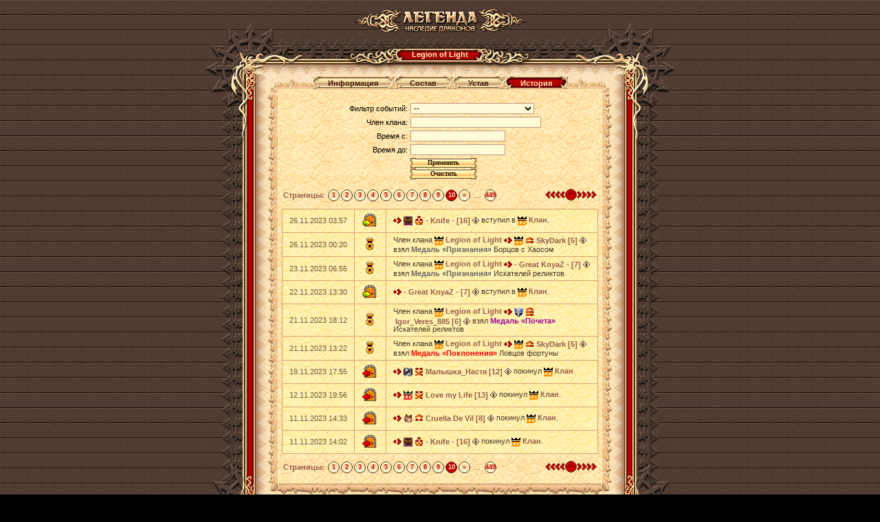

--- FILE ---
content_type: text/html;charset=UTF-8
request_url: https://w1.dwar.ru/clan_info.php?clan_id=3138&mode=history&&page=9
body_size: 6047
content:
<!doctype html>
<html>
<head>
	<title>Информация о клане: Legion of  Light</title>
	
	<meta http-equiv="Content-Type" content="text/html; charset=UTF-8" />
	
	<link rel="stylesheet" type="text/css" href="style/main.css?ux=1768483921">
	<link rel="stylesheet" type="text/css" href="style/opt.css?ux=1559206498">
	<link rel="stylesheet" type="text/css" href="images/locale/ru/alt.css">
	
	    <script type="text/javascript" src="js/jquery-ui.js?ux=1384945292"></script>
	<script type="text/javascript" src="js/common.js?ux=1768483920"></script>
	<script type="text/javascript" src="js/pager.js?ux=1768483922"></script>
	<script type="text/javascript" src="js/ac_runactivecontent.js?ux=1422035967"></script>
	
</head>
<body class="bg2 regcolor normal-doctype" topmargin="0" leftmargin="0">
		<table width="100%" height="100%" cellpadding="0" cellspacing="0" border="0">
		<tbody>
			<tr>
				<td align="center" valign="top">
					<table height="10%" width="610" border="0" cellspacing="0" cellpadding="0" align="center">
						<tbody>
							<tr>
								<td>
									<h1 class="ext-logo">
										<a href="/"><img src="images/locale/ru/images/logo-info-head.gif" alt="Онлайн игра Легенда: Наследие Драконов" border="0" class="logo-main"></a>
									</h1>
								</td>
							</tr>
			
							<tr>
								<td>
									<div class="common-block common-block__red">
										<div class="corner-tl"></div>
										<div class="corner-tr"></div>
										<div class="corner-bl"></div>
										<div class="corner-br"></div>
									
										<div class="bg-t">
											<div class="common-header common-header__small">
												<div class="h-inner">
													<div class="h-txt">
														Legion of  Light													</div>
												</div>
											</div>
										</div>
									
										<div class="bg-l">
											<div class="bg-r">
												<div class="bg-inner">
													<div class="bg-inner-l">
														<div class="bg-inner-r">
															<div class="bg-inner-t">
																<div class="bg-inner-b">
																	<div class="common-content">
																		<table width="500" height="100%" border="0" cellspacing="0" cellpadding="0">
																			<tbody>
																				<tr height="22">
																					<td width="20" align="right" valign="bottom"><img src="images/tbl-shp_sml-corner-top-left.gif" width="20" height="22" alt=""></td>
																					<td class="tbl-shp_sml-top" valign="top" align="center">
																						<table border="0" cellspacing="0" cellpadding="0" style="position: relative; top: -2px;">
																							<tbody>
																								<tr height="21">
																																																				<td width="19" valign="top"><img ID="left_news" src="images/btn-left1.png" width="19" height="21" alt=""><br></td>
																											<td align="center" style="background: url('images/btn-cent1.png') repeat-x top; padding: 0 4px 3px;" title="Информация"><a href="clan_info.php?clan_id=3138&mode=news" class="btn_1" style="white-space: nowrap;">Информация</a></td>
																											<td width="19" valign="top"><img ID="right_news" src="images/btn-right1.png" width="19" height="21" alt=""><br></td>
																																																				<td width="19" valign="top"><img ID="left_members" src="images/btn-left1.png" width="19" height="21" alt=""><br></td>
																											<td align="center" style="background: url('images/btn-cent1.png') repeat-x top; padding: 0 4px 3px;" title=""><a href="clan_info.php?clan_id=3138&mode=members" class="btn_1" style="white-space: nowrap;">Состав</a></td>
																											<td width="19" valign="top"><img ID="right_members" src="images/btn-right1.png" width="19" height="21" alt=""><br></td>
																																																				<td width="19" valign="top"><img ID="left_law" src="images/btn-left1.png" width="19" height="21" alt=""><br></td>
																											<td align="center" style="background: url('images/btn-cent1.png') repeat-x top; padding: 0 4px 3px;" title=""><a href="clan_info.php?clan_id=3138&mode=law" class="btn_1" style="white-space: nowrap;">Устав</a></td>
																											<td width="19" valign="top"><img ID="right_law" src="images/btn-right1.png" width="19" height="21" alt=""><br></td>
																																																				<td width="19" valign="top"><img ID="left_history" src="images/btn-left2.png" width="19" height="21" alt=""><br></td>
																											<td align="center" style="background: url('images/btn-cent2.png') repeat-x top; padding: 0 4px 3px;" title=""><a href="clan_info.php?clan_id=3138&mode=history" class="btn_2" style="white-space: nowrap;">История</a></td>
																											<td width="19" valign="top"><img ID="right_history" src="images/btn-right2.png" width="19" height="21" alt=""><br></td>
																																																	</tr>
																							</tbody>
																						</table>
																					</td>
																					<td width="20" align="left" valign="bottom"><img src="images/tbl-shp_sml-corner-top-right.gif" width="20" height="22" alt=""></td>
																				</tr>
																				<tr>
																					<td class="tbl-usi_left">&nbsp;</td>
																					<td class="tbl-usi_bg" valign="top" align="center" style="padding: 0 0 3px;">
																							<script type="text/javascript" src="js/jquery-ui.js?ux=1384945292"></script>
	<script>
			var datepicker_cfg = {"maxDate":"2026-01-19","dateFormat":"yy-mm-dd","numberOfMonths":1,"changeMonth":true,"changeYear":true,"monthNamesShort":["Янв","Фев","Мар","Апр","Май","Июн","Июл","Авг","Сен","Окт","Ноя","Дек"],"monthNames":["Январь","Февраль","Март","Апрель","Май","Июнь","Июль","Август","Сентябрь","Октрябрь","Ноябрь","Декабрь"],"nextText":"След","prevText":"Пред","showMonthAfterYear":true,"dayNamesMin":["Вс","Пн","Вт","Ср","Чт","Пт","Сб"],"firstDay":1};
			
			$(document).ready(function () {
				$('#filter_start').datepicker($.extend(datepicker_cfg, {
					minDate: '1970-01-01',
					onClose: function( selectedDate ) {
					  $("#filter_end").datepicker( "option", "minDate", selectedDate );
					}
				}));
				
				$( "#filter_end" ).datepicker($.extend(datepicker_cfg, {
					defaultDate: '2026-01-19',
					onClose: function (selectedDate) {
					  $("#filter_start").datepicker("option", "maxDate", selectedDate);
					}
				}));
											});
		</script>
		<form action="" method="post" class="clan-history-filter">
		<table width="370px">
			<tr>
				<td width="50%" align="right">
					<label for="event_filter">Фильтр событий:</label>
				</td>
				<td width="50%" align="left">
					<select name="filter[type]" id="event_filter" class="dbgl2 brd w100">
						<option value="0">--</option>
						<option value="1"  >Вступление игрока в клан</option><option value="2"  >Выход игрока из клана</option><option value="5"  >Взятие членом клана уровня</option><option value="6"  >Взятие членом клана звания</option><option value="7"  >Достижение репутации</option><option value="25"  >Взятие кланом уровня</option><option value="10"  >Взятие кланом звания</option><option value="9"  >Взятие кланом ступени клана</option><option value="15"  >Взятие членом клана медали</option><option value="11"  >Свадьба участника клана</option><option value="12"  >Развод участника клана</option><option value="13"  >Победа в клановой битве</option><option value="14"  >Поражение в клановой битве</option><option value="16"  >Смена главы клана</option><option value="17"  >Вступление клана в альянс</option><option value="18"  >Выход клана из альянса</option><option value="19"  >Создание альянса</option><option value="20"  >Победа в бою за крепость</option><option value="21"  >Поражение в бою за крепость</option><option value="22"  >Получение достижения</option><option value="3"  >Постройка здания</option>					</select>
				</td>
			</tr>
			<tr>
				<td align="right">
					<label for="filter_member">Член клана:</label>
				</td>
				<td align="left">
					<input id="filter_member" name="filter[member]" value="" class="dbgl2 brd w100 p4h" />
				</td>
			</tr>
			<tr>
				<td align="right">
					<label for="filter_start">Время с:</label>
				</td>
				<td align="left">		<input id="filter_start" name="filter[start_date]" class="dbgl2 brd p4h" size="20" />
	</td>
			</tr>
			<tr>
				<td align="right">
					<label for="filter_end">Время до:</label>
				</td>
				<td align="left">		<input id="filter_end" name="filter[end_date]" class="dbgl2 brd p4h" size="20" />
	</td>
			</tr>
			<tr>
				<td align="right">&nbsp;</td>
				<td align="left">
					<b class="butt2 doctype pointer pointer"><b><input value="Применить" type="submit" onClick="if(document._submit)return false;document._submit=true;"  style="width: 80px;"></b></b><b class="butt2 doctype pointer pointer"><b><input value="Очистить" type="submit" onClick="if(document._submit)return false;document._submit=true;"  style="width: 80px;" name="filter[clear]"></b></b>				</td>
			</tr>
		</table>
		</div>
	</form>
	
		
	<div class="clan-history-pager">
	<table border=0 cellpadding=0 cellspacing=0 class="pg w100"><tr><td class="b" width=10><nobr>Страницы:&nbsp;</nobr></td><td class="pg-inact"><a href="clan_info.php?clan_id=3138&mode=history&&page=0" class="pg-inact_lnk">1</a></td><td class="pg-inact"><a href="clan_info.php?clan_id=3138&mode=history&&page=1" class="pg-inact_lnk">2</a></td><td class="pg-inact"><a href="clan_info.php?clan_id=3138&mode=history&&page=2" class="pg-inact_lnk">3</a></td><td class="pg-inact"><a href="clan_info.php?clan_id=3138&mode=history&&page=3" class="pg-inact_lnk">4</a></td><td class="pg-inact"><a href="clan_info.php?clan_id=3138&mode=history&&page=4" class="pg-inact_lnk">5</a></td><td class="pg-inact"><a href="clan_info.php?clan_id=3138&mode=history&&page=5" class="pg-inact_lnk">6</a></td><td class="pg-inact"><a href="clan_info.php?clan_id=3138&mode=history&&page=6" class="pg-inact_lnk">7</a></td><td class="pg-inact"><a href="clan_info.php?clan_id=3138&mode=history&&page=7" class="pg-inact_lnk">8</a></td><td class="pg-inact"><a href="clan_info.php?clan_id=3138&mode=history&&page=8" class="pg-inact_lnk">9</a></td><td class="pg-act"><a href="clan_info.php?clan_id=3138&mode=history&&page=9" class="pg-act_lnk">10</a></td><td class="pg-inact"><a href="clan_info.php?clan_id=3138&mode=history&&page=10" class="pg-inact_lnk">&raquo;</a></td><td width=17>...</td><td class="pg-inact"><a href="clan_info.php?clan_id=3138&mode=history&&page=448" class="pg-inact_lnk">449</a></td><td style="text-align: left;"></td><td width="1%" style="text-align:right" nowrap><a href="clan_info.php?clan_id=3138&mode=history&&page=8"><img src="/images/p-left-red.gif" border=0 width=29 height=17 title="Предыдущая"></a><img src="/images/pg-act.gif" border=0 width=17 height=17><a href="clan_info.php?clan_id=3138&mode=history&&page=10"><img src="/images/p-right-red.gif" border=0 width=29 height=17 title="Следующая"></a></td></tr></table>	</div>
	
	<table class="coll w100 p10h p4v brd2 clan-history-table">
		
				<tr class="bg_l">
					<td width="10%" nowrap="nowrap" class="text-brown">26.11.2023 03:57</td>
					<td width="20" align="center" nowrap="nowrap"><img src="/images/clan_annals/memorial-icon-join.png" alt="Вступление игрока в клан"/></td>
					<td><span class="text-dark-brown"><a href="#" onClick="userPrvTag('- Knife -');return false;" title="Приватное сообщение"><img src="/images/users-arrow.gif" border=0 width=12 height=10 align="absmiddle"></a>&nbsp;<a href="#" onClick="showClanInfo('6232_1');return false;" title="Bounty Hunter"><img src="https://w1.dwar.ru/images/data/clans/16636828292134_3805109.png" border=0 width=13 height=13 align="absmiddle"></a>&nbsp;<img src="/images/ranks/rank16.gif" align="absmiddle" title="Властелин боя" style="position: relative; top: -1px; width: 13px; height: 13px; border: 0;">&nbsp;<a  style="position: relative; top: 1px;"><b onClick="userToTag('- Knife -');return false;" title="Персональное сообщение" style="cursor:hand;">- Knife -&nbsp;[16]</b></a>&nbsp;<a href="#" onClick="showUserInfo('- Knife -', 'https://w1.dwar.ru/');return false;" title="Информация о персонаже"><img src="/images/player_info.gif" border=0 width=10 height=10 align="absmiddle"></a> вступил в <a title="Клан" href="#" onClick="showClanInfo('3138_1'); return false;"><img src="/images/data/clans/pimgpsh_fullsize_distr.jpg" border=0 width=13 height=13 align="absmiddle"></a>&nbsp;<b>Клан</b>.</span></td>
				</tr>
				<tr class="bg_l">
					<td width="10%" nowrap="nowrap" class="text-brown">26.11.2023 00:20</td>
					<td width="20" align="center" nowrap="nowrap"><img src="/images/clan_annals/memorial-icon-awards.png" alt="Взятие членом клана медали"/></td>
					<td><span class="text-dark-brown">Член клана <a title="Legion of  Light" href="#" onClick="showClanInfo('3138_1'); return false;"><img src="/images/data/clans/pimgpsh_fullsize_distr.jpg" border=0 width=13 height=13 align="absmiddle"></a>&nbsp;<b>Legion of  Light</b> <a href="#" onClick="userPrvTag('SkyDark');return false;" title="Приватное сообщение"><img src="/images/users-arrow.gif" border=0 width=12 height=10 align="absmiddle"></a>&nbsp;<a href="#" onClick="showClanInfo('3138_1');return false;" title="Legion of  Light"><img src="https://w1.dwar.ru/images/data/clans/pimgpsh_fullsize_distr.jpg" border=0 width=13 height=13 align="absmiddle"></a>&nbsp;<img src="/images/ranks/rank5.gif" align="absmiddle" title="Чемпион" style="position: relative; top: -1px; width: 13px; height: 13px; border: 0;">&nbsp;<a  style="position: relative; top: 1px;"><b onClick="userToTag('SkyDark');return false;" title="Персональное сообщение" style="cursor:hand;">SkyDark&nbsp;[5]</b></a>&nbsp;<a href="#" onClick="showUserInfo('SkyDark', 'https://w1.dwar.ru/');return false;" title="Информация о персонаже"><img src="/images/player_info.gif" border=0 width=10 height=10 align="absmiddle"></a> взял <a class="artifact_info b macros_artifact_quality0" href="/artifact_info.php?artikul_id=1626"  onClick="showArtifactInfo(false,1626);return false;">Медаль «Признания»</a> Борцов с Хаосом</span></td>
				</tr>
				<tr class="bg_l">
					<td width="10%" nowrap="nowrap" class="text-brown">23.11.2023 06:55</td>
					<td width="20" align="center" nowrap="nowrap"><img src="/images/clan_annals/memorial-icon-awards.png" alt="Взятие членом клана медали"/></td>
					<td><span class="text-dark-brown">Член клана <a title="Legion of  Light" href="#" onClick="showClanInfo('3138_1'); return false;"><img src="/images/data/clans/pimgpsh_fullsize_distr.jpg" border=0 width=13 height=13 align="absmiddle"></a>&nbsp;<b>Legion of  Light</b> <a href="#" onClick="userPrvTag('- Great KnyaZ -');return false;" title="Приватное сообщение"><img src="/images/users-arrow.gif" border=0 width=12 height=10 align="absmiddle"></a>&nbsp;<a  style="position: relative; top: 1px;"><b onClick="userToTag('- Great KnyaZ -');return false;" title="Персональное сообщение" style="cursor:hand;">- Great KnyaZ -&nbsp;[7]</b></a>&nbsp;<a href="#" onClick="showUserInfo('- Great KnyaZ -', 'https://w1.dwar.ru/');return false;" title="Информация о персонаже"><img src="/images/player_info.gif" border=0 width=10 height=10 align="absmiddle"></a> взял <a class="artifact_info b macros_artifact_quality0" href="/artifact_info.php?artikul_id=1613"  onClick="showArtifactInfo(false,1613);return false;">Медаль «Признания»</a> Искателей реликтов</span></td>
				</tr>
				<tr class="bg_l">
					<td width="10%" nowrap="nowrap" class="text-brown">22.11.2023 13:30</td>
					<td width="20" align="center" nowrap="nowrap"><img src="/images/clan_annals/memorial-icon-join.png" alt="Вступление игрока в клан"/></td>
					<td><span class="text-dark-brown"><a href="#" onClick="userPrvTag('- Great KnyaZ -');return false;" title="Приватное сообщение"><img src="/images/users-arrow.gif" border=0 width=12 height=10 align="absmiddle"></a>&nbsp;<a  style="position: relative; top: 1px;"><b onClick="userToTag('- Great KnyaZ -');return false;" title="Персональное сообщение" style="cursor:hand;">- Great KnyaZ -&nbsp;[7]</b></a>&nbsp;<a href="#" onClick="showUserInfo('- Great KnyaZ -', 'https://w1.dwar.ru/');return false;" title="Информация о персонаже"><img src="/images/player_info.gif" border=0 width=10 height=10 align="absmiddle"></a> вступил в <a title="Клан" href="#" onClick="showClanInfo('3138_1'); return false;"><img src="/images/data/clans/pimgpsh_fullsize_distr.jpg" border=0 width=13 height=13 align="absmiddle"></a>&nbsp;<b>Клан</b>.</span></td>
				</tr>
				<tr class="bg_l">
					<td width="10%" nowrap="nowrap" class="text-brown">21.11.2023 18:12</td>
					<td width="20" align="center" nowrap="nowrap"><img src="/images/clan_annals/memorial-icon-awards.png" alt="Взятие членом клана медали"/></td>
					<td><span class="text-dark-brown">Член клана <a title="Legion of  Light" href="#" onClick="showClanInfo('3138_1'); return false;"><img src="/images/data/clans/pimgpsh_fullsize_distr.jpg" border=0 width=13 height=13 align="absmiddle"></a>&nbsp;<b>Legion of  Light</b> <a href="#" onClick="userPrvTag('Igor_Veres_885');return false;" title="Приватное сообщение"><img src="/images/users-arrow.gif" border=0 width=12 height=10 align="absmiddle"></a>&nbsp;<a href="#" onClick="showClanInfo('5663_1');return false;" title="Воин Одинокого Света"><img src="https://w1.dwar.ru/images/data/clans/14355803073241_4741300.gif" border=0 width=13 height=13 align="absmiddle"></a>&nbsp;<img src="/images/ranks/rank6.gif" align="absmiddle" title="Гладиатор" style="position: relative; top: -1px; width: 13px; height: 13px; border: 0;">&nbsp;<a  style="position: relative; top: 1px;"><b onClick="userToTag('Igor_Veres_885');return false;" title="Персональное сообщение" style="cursor:hand;">Igor_Veres_885&nbsp;[6]</b></a>&nbsp;<a href="#" onClick="showUserInfo('Igor_Veres_885', 'https://w1.dwar.ru/');return false;" title="Информация о персонаже"><img src="/images/player_info.gif" border=0 width=10 height=10 align="absmiddle"></a> взял <a class="artifact_info b macros_artifact_quality3" href="/artifact_info.php?artikul_id=1573"  onClick="showArtifactInfo(false,1573);return false;">Медаль «Почета»</a> Искателей реликтов</span></td>
				</tr>
				<tr class="bg_l">
					<td width="10%" nowrap="nowrap" class="text-brown">21.11.2023 13:22</td>
					<td width="20" align="center" nowrap="nowrap"><img src="/images/clan_annals/memorial-icon-awards.png" alt="Взятие членом клана медали"/></td>
					<td><span class="text-dark-brown">Член клана <a title="Legion of  Light" href="#" onClick="showClanInfo('3138_1'); return false;"><img src="/images/data/clans/pimgpsh_fullsize_distr.jpg" border=0 width=13 height=13 align="absmiddle"></a>&nbsp;<b>Legion of  Light</b> <a href="#" onClick="userPrvTag('SkyDark');return false;" title="Приватное сообщение"><img src="/images/users-arrow.gif" border=0 width=12 height=10 align="absmiddle"></a>&nbsp;<a href="#" onClick="showClanInfo('3138_1');return false;" title="Legion of  Light"><img src="https://w1.dwar.ru/images/data/clans/pimgpsh_fullsize_distr.jpg" border=0 width=13 height=13 align="absmiddle"></a>&nbsp;<img src="/images/ranks/rank5.gif" align="absmiddle" title="Чемпион" style="position: relative; top: -1px; width: 13px; height: 13px; border: 0;">&nbsp;<a  style="position: relative; top: 1px;"><b onClick="userToTag('SkyDark');return false;" title="Персональное сообщение" style="cursor:hand;">SkyDark&nbsp;[5]</b></a>&nbsp;<a href="#" onClick="showUserInfo('SkyDark', 'https://w1.dwar.ru/');return false;" title="Информация о персонаже"><img src="/images/player_info.gif" border=0 width=10 height=10 align="absmiddle"></a> взял <a class="artifact_info b macros_artifact_quality4" href="/artifact_info.php?artikul_id=4373"  onClick="showArtifactInfo(false,4373);return false;">Медаль «Поклонения»</a> Ловцов фортуны</span></td>
				</tr>
				<tr class="bg_l">
					<td width="10%" nowrap="nowrap" class="text-brown">19.11.2023 17:55</td>
					<td width="20" align="center" nowrap="nowrap"><img src="/images/clan_annals/memorial-icon-leave.png" alt="Выход игрока из клана"/></td>
					<td><span class="text-dark-brown"><a href="#" onClick="userPrvTag('Малышка_Настя');return false;" title="Приватное сообщение"><img src="/images/users-arrow.gif" border=0 width=12 height=10 align="absmiddle"></a>&nbsp;<a href="#" onClick="showClanInfo('2737_1');return false;" title="Орден Хранителей Дракона"><img src="https://w1.dwar.ru/images/data/clans/9190398.gif" border=0 width=13 height=13 align="absmiddle"></a>&nbsp;<img src="/images/ranks/rank12.gif" align="absmiddle" title="Вершитель" style="position: relative; top: -1px; width: 13px; height: 13px; border: 0;">&nbsp;<a  style="position: relative; top: 1px;"><b onClick="userToTag('Малышка_Настя');return false;" title="Персональное сообщение" style="cursor:hand;">Малышка_Настя&nbsp;[12]</b></a>&nbsp;<a href="#" onClick="showUserInfo('Малышка_Настя', 'https://w1.dwar.ru/');return false;" title="Информация о персонаже"><img src="/images/player_info.gif" border=0 width=10 height=10 align="absmiddle"></a> покинул <a title="Клан" href="#" onClick="showClanInfo('3138_1'); return false;"><img src="/images/data/clans/pimgpsh_fullsize_distr.jpg" border=0 width=13 height=13 align="absmiddle"></a>&nbsp;<b>Клан</b>.</span></td>
				</tr>
				<tr class="bg_l">
					<td width="10%" nowrap="nowrap" class="text-brown">12.11.2023 19:56</td>
					<td width="20" align="center" nowrap="nowrap"><img src="/images/clan_annals/memorial-icon-leave.png" alt="Выход игрока из клана"/></td>
					<td><span class="text-dark-brown"><a href="#" onClick="userPrvTag('Love my Life');return false;" title="Приватное сообщение"><img src="/images/users-arrow.gif" border=0 width=12 height=10 align="absmiddle"></a>&nbsp;<a href="#" onClick="showClanInfo('2994_1');return false;" title="Legion of Darkness"><img src="https://w1.dwar.ru/images/data/clans/7326777.gif" border=0 width=13 height=13 align="absmiddle"></a>&nbsp;<img src="/images/ranks/rank12.gif" align="absmiddle" title="Вершитель" style="position: relative; top: -1px; width: 13px; height: 13px; border: 0;">&nbsp;<a  style="position: relative; top: 1px;"><b onClick="userToTag('Love my Life');return false;" title="Персональное сообщение" style="cursor:hand;">Love my Life&nbsp;[13]</b></a>&nbsp;<a href="#" onClick="showUserInfo('Love my Life', 'https://w1.dwar.ru/');return false;" title="Информация о персонаже"><img src="/images/player_info.gif" border=0 width=10 height=10 align="absmiddle"></a> покинул <a title="Клан" href="#" onClick="showClanInfo('3138_1'); return false;"><img src="/images/data/clans/pimgpsh_fullsize_distr.jpg" border=0 width=13 height=13 align="absmiddle"></a>&nbsp;<b>Клан</b>.</span></td>
				</tr>
				<tr class="bg_l">
					<td width="10%" nowrap="nowrap" class="text-brown">11.11.2023 14:33</td>
					<td width="20" align="center" nowrap="nowrap"><img src="/images/clan_annals/memorial-icon-leave.png" alt="Выход игрока из клана"/></td>
					<td><span class="text-dark-brown"><a href="#" onClick="userPrvTag('Cruella De Vil');return false;" title="Приватное сообщение"><img src="/images/users-arrow.gif" border=0 width=12 height=10 align="absmiddle"></a>&nbsp;<a href="#" onClick="showClanInfo('5647_1');return false;" title="bloody hard"><img src="https://w1.dwar.ru/images/data/clans/14964123524625_6427572.gif" border=0 width=13 height=13 align="absmiddle"></a>&nbsp;<img src="/images/ranks/rank8.gif" align="absmiddle" title="Мастер войны" style="position: relative; top: -1px; width: 13px; height: 13px; border: 0;">&nbsp;<a  style="position: relative; top: 1px;"><b onClick="userToTag('Cruella De Vil');return false;" title="Персональное сообщение" style="cursor:hand;">Cruella De Vil&nbsp;[8]</b></a>&nbsp;<a href="#" onClick="showUserInfo('Cruella De Vil', 'https://w1.dwar.ru/');return false;" title="Информация о персонаже"><img src="/images/player_info.gif" border=0 width=10 height=10 align="absmiddle"></a> покинул <a title="Клан" href="#" onClick="showClanInfo('3138_1'); return false;"><img src="/images/data/clans/pimgpsh_fullsize_distr.jpg" border=0 width=13 height=13 align="absmiddle"></a>&nbsp;<b>Клан</b>.</span></td>
				</tr>
				<tr class="bg_l">
					<td width="10%" nowrap="nowrap" class="text-brown">11.11.2023 14:02</td>
					<td width="20" align="center" nowrap="nowrap"><img src="/images/clan_annals/memorial-icon-leave.png" alt="Выход игрока из клана"/></td>
					<td><span class="text-dark-brown"><a href="#" onClick="userPrvTag('- Knife -');return false;" title="Приватное сообщение"><img src="/images/users-arrow.gif" border=0 width=12 height=10 align="absmiddle"></a>&nbsp;<a href="#" onClick="showClanInfo('6232_1');return false;" title="Bounty Hunter"><img src="https://w1.dwar.ru/images/data/clans/16636828292134_3805109.png" border=0 width=13 height=13 align="absmiddle"></a>&nbsp;<img src="/images/ranks/rank16.gif" align="absmiddle" title="Властелин боя" style="position: relative; top: -1px; width: 13px; height: 13px; border: 0;">&nbsp;<a  style="position: relative; top: 1px;"><b onClick="userToTag('- Knife -');return false;" title="Персональное сообщение" style="cursor:hand;">- Knife -&nbsp;[16]</b></a>&nbsp;<a href="#" onClick="showUserInfo('- Knife -', 'https://w1.dwar.ru/');return false;" title="Информация о персонаже"><img src="/images/player_info.gif" border=0 width=10 height=10 align="absmiddle"></a> покинул <a title="Клан" href="#" onClick="showClanInfo('3138_1'); return false;"><img src="/images/data/clans/pimgpsh_fullsize_distr.jpg" border=0 width=13 height=13 align="absmiddle"></a>&nbsp;<b>Клан</b>.</span></td>
				</tr>	</table>
	
	<div class="clan-history-pager">
	<table border=0 cellpadding=0 cellspacing=0 class="pg w100"><tr><td class="b" width=10><nobr>Страницы:&nbsp;</nobr></td><td class="pg-inact"><a href="clan_info.php?clan_id=3138&mode=history&&page=0" class="pg-inact_lnk">1</a></td><td class="pg-inact"><a href="clan_info.php?clan_id=3138&mode=history&&page=1" class="pg-inact_lnk">2</a></td><td class="pg-inact"><a href="clan_info.php?clan_id=3138&mode=history&&page=2" class="pg-inact_lnk">3</a></td><td class="pg-inact"><a href="clan_info.php?clan_id=3138&mode=history&&page=3" class="pg-inact_lnk">4</a></td><td class="pg-inact"><a href="clan_info.php?clan_id=3138&mode=history&&page=4" class="pg-inact_lnk">5</a></td><td class="pg-inact"><a href="clan_info.php?clan_id=3138&mode=history&&page=5" class="pg-inact_lnk">6</a></td><td class="pg-inact"><a href="clan_info.php?clan_id=3138&mode=history&&page=6" class="pg-inact_lnk">7</a></td><td class="pg-inact"><a href="clan_info.php?clan_id=3138&mode=history&&page=7" class="pg-inact_lnk">8</a></td><td class="pg-inact"><a href="clan_info.php?clan_id=3138&mode=history&&page=8" class="pg-inact_lnk">9</a></td><td class="pg-act"><a href="clan_info.php?clan_id=3138&mode=history&&page=9" class="pg-act_lnk">10</a></td><td class="pg-inact"><a href="clan_info.php?clan_id=3138&mode=history&&page=10" class="pg-inact_lnk">&raquo;</a></td><td width=17>...</td><td class="pg-inact"><a href="clan_info.php?clan_id=3138&mode=history&&page=448" class="pg-inact_lnk">449</a></td><td style="text-align: left;"></td><td width="1%" style="text-align:right" nowrap><a href="clan_info.php?clan_id=3138&mode=history&&page=8"><img src="/images/p-left-red.gif" border=0 width=29 height=17 title="Предыдущая"></a><img src="/images/pg-act.gif" border=0 width=17 height=17><a href="clan_info.php?clan_id=3138&mode=history&&page=10"><img src="/images/p-right-red.gif" border=0 width=29 height=17 title="Следующая"></a></td></tr></table>	</div>
																					</td>
																					<td class="tbl-usi_right">&nbsp;</td>
																				</tr>
																				<tr height="18">
																					<td width="20" align="right" valign="top"><img src="images/tbl-shp_sml-corner-bottom-left.gif" width="20" height="18" alt=""></td>
																					<td class="tbl-shp_sml-bottom" valign="top" align="center">&nbsp;</td>
																					<td width="20" align="left" valign="top"><img src="images/tbl-shp_sml-corner-bottom-right.gif" width="20" height="18" alt=""></td>
																				</tr>
																			</tbody>
																		</table>
																	</div>
																</div>
															</div>
														</div>
													</div>
												</div>
											</div>
										</div>
										
										<div class="bg-b"></div>
									</div>
								</td>
							</tr>
						</tbody>
					</table>
				</td>
			</tr>
			
			<tr>
				<td align="center">
					<div style="position: absolute; top: -10000px; left: -10000px;"><!-- Rating Mail.ru counter -->
<script type="text/javascript">
var _tmr = window._tmr || (window._tmr = []);
_tmr.push({id: "3186723", type: "pageView", start: (new Date()).getTime()});
_tmr.push({ type: 'setUserID', userid: "0" });
(function (d, w, id) {
  if (d.getElementById(id)) return;
  var ts = d.createElement("script"); ts.type = "text/javascript"; ts.async = true; ts.id = id;
  ts.src = (d.location.protocol == "https:" ? "https:" : "http:")+"//top-fwz1.mail.ru/js/code.js";
  var f = function () {var s = d.getElementsByTagName("script")[0]; s.parentNode.insertBefore(ts, s);};
  if (w.opera == "[object Opera]") { d.addEventListener("DOMContentLoaded", f, false); } else { f(); }
})(document, window, "topmailru-code");
</script><noscript><div>
<img src="https://top-fwz1.mail.ru/counter?id=3186723;js=na" style="border:0;position:absolute;left:-9999px;" alt="Top.Mail.Ru" />
</div></noscript>
<!-- //Rating Mail.ru counter --> 
<!-- Google Tag Manager -->
<script>(function(w,d,s,l,i){w[l]=w[l]||[];w[l].push({'gtm.start':
new Date().getTime(),event:'gtm.js'});var f=d.getElementsByTagName(s)[0],
j=d.createElement(s),dl=l!='dataLayer'?'&l='+l:'';j.async=true;j.src=
'https://www.googletagmanager.com/gtm.js?id='+i+dl;f.parentNode.insertBefore(j,f);
})(window,document,'script','dataLayer','GTM-KMVBJHVL');</script>
<!-- End Google Tag Manager -->
<!-- Google Tag Manager (noscript) -->
<noscript><iframe src="https://www.googletagmanager.com/ns.html?id=GTM-KMVBJHVL"
height="0" width="0" style="display:none;visibility:hidden"></iframe></noscript>
<!-- End Google Tag Manager (noscript) --> 
</div>				</td>
			</tr>
		</tbody>
	</table>
</body>
</html>

